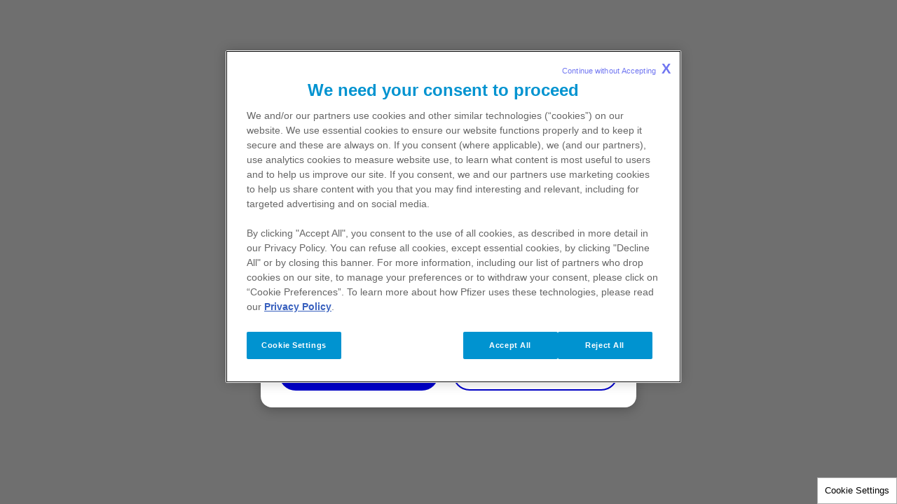

--- FILE ---
content_type: text/html
request_url: https://www.pfizerpro.fr/login?destination=%2Fmedicament%2Fretacrit&modal=signIn
body_size: 2249
content:
<!doctype html>
<html lang="fr">
<head>
    <meta content="ie=edge" http-equiv="x-ua-compatible">
        <meta name="viewport" content="width=device-width, initial-scale=1.0">
    
    <meta charset="utf-8">

            <title>pre-login | Pfizerpro France</title>
    
    
            <link rel="icon" type="image/png" href="https://www.pfizerpro.fr/favicon_17409277.png" />
    
            <script type="text/javascript">
            var pageAnalytics = {
    "pageType": null,
    "referringUrl": "",
    "language": "fr",
    "currencyCode": "EUR",
    "primaryMessageCategory": null,
    "pageSource": null,
    "contentOrigin": null,
    "contentID": "page/084158e3-c502-45f6-9a72-c385d2c22bab",
    "country": "France",
    "GCMA-ID": "PP-UNP-FRA-0367",
    "GCMA-page-ID": "PP-UNP-FRA-0367",
    "trackingCode": "",
    "platform": "Canvas",
    "sessionID": "",
    "siteName": "pfizerprofr",
    "pageName": "",
    "pageURL": "",
    "onetag": false,
    "brand": "Unbranded / Above Brand",
    "indication": "Unspecified",
    "audienceType": "Health Care Professional",
    "audienceSpecialty": "General Practitioners, Alternative Practitioners, Healthcare Assistants, Healthcare Educators, Hospital Pharmacists, Medical Assistants, Midwives, Non-Prescribing Healthcare Professionals, Nurses, Pharmaceutical Researchers, Pharmacists, Scientists, Specialists",
    "businessUnit": "CROSS-BU",
    "contentType": "Website",
    "therapeuticArea": "Unspecified",
    "region": "Europe",
    "pfizerRegion": "EU"
};

                            var cookieUuid = document.cookie.split(';').filter(function(item) {
                    return item.trim().indexOf('pf_uuid=') == 0;
                });

                if (!cookieUuid.length) {
                    window.pfAnalyticsData = {
                        'pfPage': pageAnalytics
                    };
                } else {
                    var pf_uuid = cookieUuid[0].split('=');
                    window.pfAnalyticsData = {
                        'pfPage': pageAnalytics,
                        'pfUser':{
                            'userType': 'GRV',
                            'userID': pf_uuid[1],
                            'userDepartment': '',
                            'userBusinessUnit': '',
                            'userCountry': '',
                            'userRegion': ''
                        }
                    };
                }
                   </script>
    
    <script type="text/javascript">
        window.wbOnDomLoaded = (() => {
            const callbacks = [];
            const runAllCallbacks = () => callbacks.forEach(callback => callback());
            let isDomLoaded = false;

            document.addEventListener('DOMContentLoaded', () => {
                isDomLoaded = true;
                runAllCallbacks();
            });

            return {
                run: callback => isDomLoaded ? callback() : callbacks.push(callback)
            };
        })();
    </script>

            <link rel="canonical" href="https://www.pfizerpro.fr/login" />
    
                
            <meta name="description" content="pre-login" />
        <meta name="keywords" content="" />
        <meta name="abstract" content="" />
        <meta name="language" content="fr" />

                    <meta name="auth" content="public" />
        
                    <meta name="robots" content="all" />
        
                    <meta name="website-brand" content="UNBRANDED" />
        
                    <meta name="brand" content="Pfizer Corp (PBG)" />
        
                    <meta name="indication" content="Any" />
        
                    <meta name="country" content="France" />
        
                            
        
                    <meta name="page-analytics" content="pageType:null;referringUrl:;language:fr;currencyCode:EUR;primaryMessageCategory:null;pageSource:null;contentOrigin:null;contentID:page/084158e3-c502-45f6-9a72-c385d2c22bab;country:France;GCMA-ID:PP-UNP-FRA-0367;GCMA-page-ID:PP-UNP-FRA-0367;trackingCode:;platform:Canvas;sessionID:;siteName:pfizerprofr;pageName:;pageURL:;onetag:;brand:Unbranded / Above Brand;indication:Unspecified;audienceType:Health Care Professional;audienceSpecialty:General Practitioners, Alternative Practitioners, Healthcare Assistants, Healthcare Educators, Hospital Pharmacists, Medical Assistants, Midwives, Non-Prescribing Healthcare Professionals, Nurses, Pharmaceutical Researchers, Pharmacists, Scientists, Specialists;businessUnit:CROSS-BU;contentType:Website;therapeuticArea:Unspecified;region:Europe;pfizerRegion:EU" />
            
            <meta name="promotional" content="true" />
    
            <meta name="dynamic-pdf-enabled" content="false" />
    
            <meta property="og:title" content="pre-login | Pfizerpro France" />
        <meta property="og:description" content="pre-login" />
        <meta property="og:url" content="https://www.pfizerpro.fr/login" />
        <meta property="og:type" content="website" />
        <meta property="og:image" content="" />
    
            <meta property="twitter:title" content="" />
        <meta property="twitter:description" content="" />
        <meta property="twitter:url" content="https://www.pfizerpro.fr/login" />
        <meta property="twitter:card" content="summary" />
        <meta property="twitter:image" content="" />
    
    
    
                                        <link rel="preload" as="style" href="https://hcp-galaxy-theme.digitalpfizer.com/4.23.0/main.css" />
                        
                        <link rel="preload" as="script" href="https://hcp-galaxy-theme.digitalpfizer.com/4.23.0/main.js" />
                                        
                                                        <link rel="preload" as="font" href="/private/images/custom/Empty_Cart-Desktop.svg" />
        
                                                        <link rel="preload" as="font" href="/private/images/custom/Empty_Cart-Mobile.svg" />
        
    
                        <link rel="stylesheet" href="https://hcp-galaxy-theme.digitalpfizer.com/4.23.0/main.css" media="print" onload="this.onload=null;this.media='all';window.wbOnDomLoaded.run(() => document.body.classList.remove('hidden-until-loaded'));">
                                <script   type="text/javascript" src="https://assets.adobedtm.com/22baa8e94be8/4bcfddb990a6/launch-2acbe2470d63.min.js"  ></script>
                                <link rel="stylesheet" href="/css/d41d8cd98f00b204e9800998ecf8427e.css">
                                <link rel="stylesheet" href="/css/no-browser.css">
                                <link rel="stylesheet" href="/assets/hotfix.css" media="print" onload="this.onload=null;this.media='all'">
                                <script   type="text/javascript" src="/js/self-validation.js" defer ></script>
                                <link rel="stylesheet" href="/css/self-validation.css">
            
    <style>
        
        
        helix-grid, helix-mega-menu, helix-layout-container, helix-core-grid, helix-core-header, helix-core-page-break,
helix-core-card-group, helix-core-footer, helix-core-band  {
    visibility: hidden;
}
helix-grid.hydrated, helix-mega-menu.hydrated, helix-layout-container.hydrated, helix-core-grid.hydrated,
helix-core-header.hydrated, helix-core-page-break.hydrated, helix-core-card-group.hydrated, helix-core-footer.hydrated,
helix-core-band.hydrated {
    visibility: inherit;
}
body > div[data-webbuilder-block-is-swe] {
    display: contents;
}

            </style>

    
    </head>
<body id="wb-body"  class="webbuilder-theme--galaxy webbuilder-brand-kit--default" >

<grv5-oauth-login hide-buttons config-file-location="/files/config.json" id="imn5"></grv5-oauth-login><div class="auto-attach-swe" uuid="29b44db1-81c6-48f1-88c2-b1c7132f61f4"><helix-core-modal variant="backdrop" is-dismissible="false" is-visible="true" can-body-scroll="true" id="izde" backdrop="default" class="block-1380964-cid block-1376835-cid block-1302091-cid block-1216984-cid block-970497-cid block-869862-cid block-775002-cid block-768085-cid block-765429-cid block-721650-cid block-701512-cid self-validation-modal"><helix-core-heading variant="h3" slot="header" id="i3jn" class="helix-core-heading">Pour professionnels de santé exerçant en France
    <sup id="iqyl"></sup></helix-core-heading><helix-core-content id="ix4v" class="block-1380964-cid block-1376835-cid block-1302091-cid helix-core-content"><span style="color:var(--helix-core-neutrals-black); font-family:var(--helix-core-type-preset-6-paragraph-font-family,inherit); font-size:var(--helix-core-type-preset-6-paragraph-font-size, inherit)">Les contenus de ce site sont exclusivement destinés aux professionnels de santé français et contiennent des informations promotionnelles. </span><p><br><strong>Je confirme que je suis un professionnel de santé exerçant en France.</strong><br><br>Si vous sélectionnez "Non", vous serez redirigé vers notre site <a data-cke-saved-href="https://www.pfizer.fr/" href="https://www.pfizer.fr/">www.pfizer.fr​​​​​​​</a></p></helix-core-content><helix-core-button-group slot="footer" align="center" variant="inline" id="i0gw"><helix-core-button variant="primary" size="large" id="ir6k" class="block-1380964-cid block-1376835-cid block-1302091-cid block-1216984-cid block-970497-cid block-869862-cid block-775002-cid block-768085-cid block-765429-cid block-721650-cid block-701512-cid self-validation-modal__cta--confirm">Oui
    </helix-core-button><helix-core-button variant="secondary" href="http://www.pfizer.fr" size="large" id="i65hs" allow-full-url="1">Non
    </helix-core-button></helix-core-button-group></helix-core-modal></div><div class="auto-attach-swe" uuid="d7556d56-5369-4437-8d32-2b10b015b93a"><helix-core-ext-link only-external="1" button-width="natural" modal-variant="backdrop" centered="1" id="i36x" include-list="*" exclude-list="vistream.tv, www.pfizer.fr, https://privacycenter.pfizer.com/fr/hcp, https://acrodat.fr/, https://www.pfizerpro.fr/sites/default/files/stdl_acrodat_guide_utilisateur_20201102.pdf, https://www.pfizerpro.fr/sites/default/files/modele-consentement-patient-acrodat.docx,  https://www.pfizerpro.fr/support/FRA.AEReporting@p%EF%AC%81zer.com" go-to-link-text="OK" cancel-text="Annuler"><helix-core-heading variant="h3" id="iy3y" class="helix-core-heading">Vous quittez le portail Pfizerpro </helix-core-heading><helix-core-content id="ijo3" class="block-1380965-cid block-1302092-cid helix-core-content">​​​​​​​<div style="text-align:left">​​​​​​​ ​<br>Souhaitez-vous poursuivre ?<br>​​​​​​​<br><span style="color:#999999">​​​​​​​​​​​​​​</span>​​​​​​​</div></helix-core-content></helix-core-ext-link></div><div class="auto-attach-swe" uuid="9d5f2b88-8b96-421b-8223-244884fd7f20"><helix-core-ext-link only-external="1" button-width="natural" modal-variant="backdrop" centered="1" data-hwc-version="4.0.15" include-list="https://www.medicines.org.uk/emc, https://www.medisa.com, https://medisa.com, https://www.emcpi.com, https://www.emcmedicines.com/en-gb/northernireland" go-to-link-text="Continue" id="ie3d"><helix-core-heading variant="h3" data-hwc-version="4.0.15" id="i9rk">You are now leaving PfizerPro</helix-core-heading><helix-core-content data-hwc-version="4.0.15" id="iat7"><div style="text-align:left">​​​​​​​<br>​​​​​​​You are now leaving <a data-cke-saved-href="https://www.pfizerpro.co.uk" href="https://www.pfizerpro.co.uk" target="_blank">www.pfizerpro.co.uk</a>. Links to external websites are provided as a resource to the viewer. This website is neither owned nor controlled by Pfizer Ltd. <br><br>Pfizer accepts no responsibility for the content or services of the linked site other than the information or other materials relating to ​​​​​ Pfizer medicines or <br>business which it has provided or reviewed.<br><br><span style="color:#999999;">PP-PFE-GBR-3859. November 2021</span><br>​​​​​​​</div></helix-core-content></helix-core-ext-link></div><div class="auto-attach-swe" uuid="2f85836d-e68e-4cdf-95e1-39799ecd88fc"><helix-core-ext-link button-width="natural" modal-variant="backdrop" centered="1" link-target="_self" id="i6zh" include-list="vistream.tv" only-external go-to-link-text="Continuer" cancel-text="Annuler"><helix-core-heading variant="h3" class="helix-core-heading" id="i3bc">Vous quittez le portail Pfizerpro</helix-core-heading><helix-core-content class="helix-core-content" id="i6xj"> Vous quittez maintenant PfizerPro et serez dirigé vers notre fournisseur pour compléter votre inscription. Toute information personnelle que vous pourriez retrouver préremplie à partir de votre profil PfizerPro, ou que vous pourriez fournir, sera régie par notre <a href="https://privacycenter.pfizer.com/fr/france" target="_blank">Politique de confidentialité</a>. Vos données ne seront pas utilisées à d’autres fins. </helix-core-content></helix-core-ext-link></div>


<!-- Footer scripts -->
            <script   type="text/javascript" src="https://hcp-galaxy-theme.digitalpfizer.com/4.23.0/main.js" async ></script>
                <script   type="text/javascript" src="/webcomponent-events.js"  ></script>
    





<script type="text/javascript">
    //onload
    window.addEventListener('load', () => {
        setTimeout(() => {
            const hash = window.location.hash;

            if (! hash) {
                return;
            }

            const element = document.querySelector(hash);

            if (element) {
                element.scrollIntoView({ behavior: 'smooth', block: 'start', inline: 'start' });
            }
        }, 999);
    });
</script>
</body>
</html>


--- FILE ---
content_type: text/css
request_url: https://www.pfizerpro.fr/css/no-browser.css
body_size: 18733
content:
.browser-support-wrapper{color:#35383f;display:table;padding-top:2.5rem;padding-bottom:2.5rem;min-height:100%;min-width:100%;position:absolute;background-color:#2c9ce2;background-image:radial-gradient(circle at 100% 50%,#2c9ce2,#0062cd 94%)}.no-browser .custom-layout-container{margin:0;padding:0}.browser-support{display:table-cell;vertical-align:middle;padding-bottom:38px}.browser-support-header{text-align:center}.browser-support-header__logo{color:#fff;width:54px;height:32px;display:inline-block}.browser-support-header__logo svg{-o-object-fit:contain;object-fit:contain;width:100%;height:100%}.browser-support-header__logo img{vertical-align:middle}.browser-support-header__title{color:#fff;margin-left:20px;font-size:1.5rem;font-weight:600;position:relative;top:5px}.browser-support-card{margin:40px auto;padding-top:40px;padding-bottom:8px;width:752px;text-align:center;background-color:#fff;border-radius:16px;box-shadow:0 2px 24px 0 rgb(0 0 0 / .5)}.browser-support-card__title{display:inline-block;margin:0 0 2.5rem;padding:0 10rem;font-size:2.625rem;font-weight:600;line-height:1;color:#000}.browser-support-card__text{padding:0 4.5rem;margin:0 auto 1.75rem;font-size:1.1rem;font-weight:600;line-height:normal;color:#000}.browser-support-card__footer{font-size:.875rem}.browser-support-card__footer p{margin-bottom:1rem}.browser-support-card__footer p:last-child{margin-bottom:0}.browser-support-card__icon-links{padding-bottom:2.25rem;height:10rem;box-sizing:content-box}.browser-support-card__icon-link{display:inline-block;width:156px;height:160px;padding-top:1.25rem;border-radius:13px;border:1px solid #dfdfdf;background-color:#fff;margin:0 .5625rem;font-size:1.125rem;font-weight:600;color:#0d60a3;text-align:center;text-decoration:none;line-height:normal}.browser-support-card__icon-link:hover{text-decoration:none;border:none;box-shadow:0 2px 14px 0 rgb(0 0 0 / .15)}.browser-support-card__icon-link:before{content:"";display:block;width:80px;height:80px;margin:0 auto 14px}.browser-support-card__icon-link--chrome:before{background-image:url([data-uri])}.browser-support-card__icon-link--firefox:before{background-image:url([data-uri])}.browser-support-card__icon-link--edge:before{background-image:url([data-uri])}